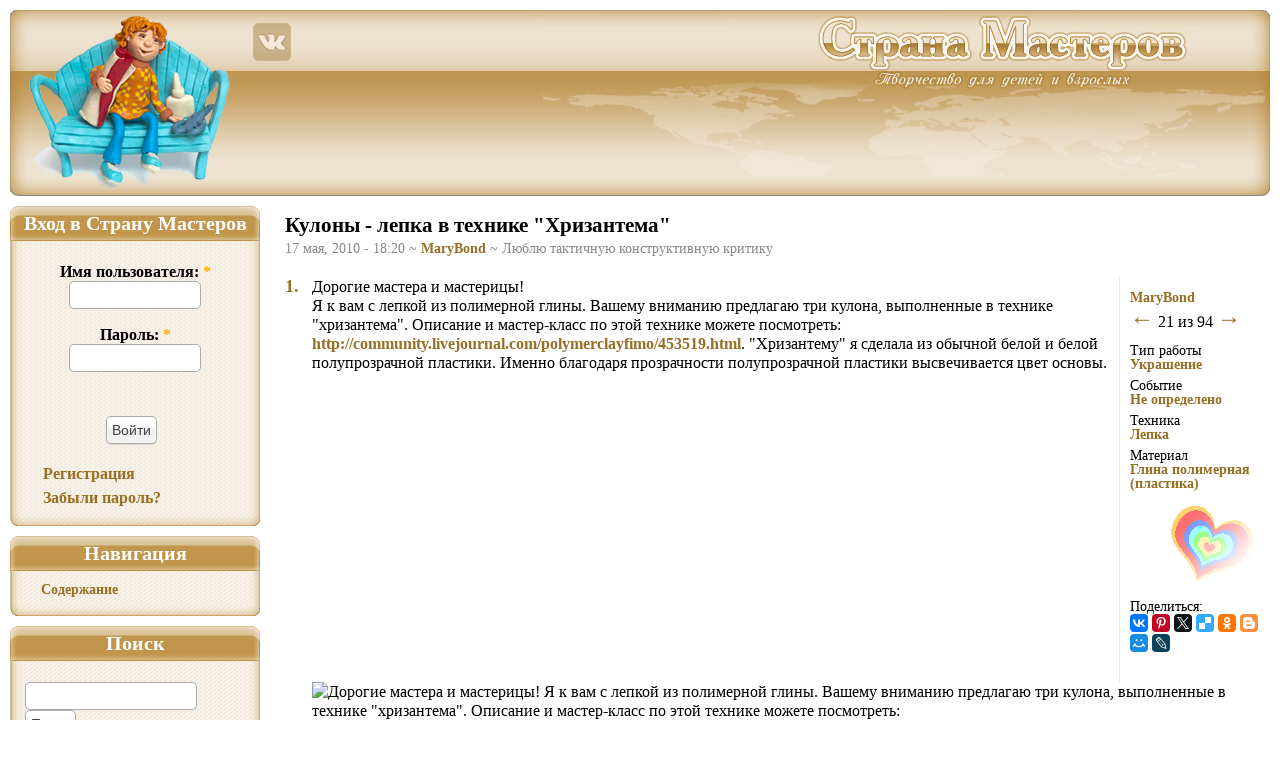

--- FILE ---
content_type: text/html; charset=utf-8
request_url: https://stranamasterov.ru/node/74592
body_size: 19529
content:
<!DOCTYPE html PUBLIC "-//W3C//DTD XHTML 1.0 Strict//EN"
"http://www.w3.org/TR/xhtml1/DTD/xhtml1-strict.dtd">
<html xmlns="http://www.w3.org/1999/xhtml" xmlns:og="http://ogp.me/ns#" xml:lang="ru" lang="ru" dir="ltr">
<head>
<meta http-equiv="Content-Type" content="text/html; charset=utf-8" />
<meta http-equiv="X-UA-Compatible" content="IE=9" />
<link href="/opensearch.xml" rel="search" title="Поиск в Стране Мастеров" type="application/opensearchdescription+xml"/>
<meta name="keywords" content="Украшение, Лепка, Не определено, Глина полимерная (пластика)" />
<meta name="description" content="Материалы: для основы я использовала пластику &quot;Цветик&quot;, а для &quot;хризантемы&quot; - белая и белая полупрозрачная пластика Цернит. Всем приятного просмотра!" />
<meta name="revisit-after" content="3 days" />
<meta property="og:site_name" content="Страна Мастеров">
<meta property="og:type" content="website">
<meta property="og:title" content="Кулоны - лепка в технике &quot;Хризантема&quot;">
<meta property="og:url" content="https://stranamasterov.ru/node/74592">
<meta property="og:image" content="https://stranamasterov.ru/img/i1005/IMG_7990.jpg?m=1274109659">
<meta property="og:image:width" content="520">
<meta property="og:image:height" content="346">
<title>Кулоны - лепка в технике &quot;Хризантема&quot; | Страна Мастеров</title>
<link type="text/css" rel="stylesheet" media="all" href="https://stranamasterov.ru/files/css/css_5cdeac3aaa8fcefc16b5107f9e4aeddd.css" />
<link type="text/css" rel="stylesheet" media="print" href="https://stranamasterov.ru/files/css/css_c45b5e6d25a60f31516fcb09bb626aab.css" />
<script type="text/javascript" src="https://stranamasterov.ru/files/js/js_33d802f3eb6622741150776e3a21e75c.js"></script>
<script type="text/javascript">
<!--//--><![CDATA[//><!--
jQuery.extend(Drupal.settings, {"basePath":"\/","fivestar":{"titleUser":"\u0412 \u0438\u0437\u0431\u0440\u0430\u043d\u043d\u043e\u0435: ","titleAverage":"\u0421\u0440\u0435\u0434\u043d\u0438\u0439: ","feedbackSavingVote":"\u041f\u043e\u0434\u043e\u0436\u0434\u0438\u0442\u0435...","feedbackVoteSaved":"\u0412\u044b \u043f\u043e\u043c\u0435\u0441\u0442\u0438\u043b\u0438 \u0434\u0430\u043d\u043d\u0443\u044e \u0440\u0430\u0431\u043e\u0442\u0443 \u0432 \u0432\u0430\u0448\u0443 \u043a\u043e\u043b\u043b\u0435\u043a\u0446\u0438\u044e \u003ca href=\"\/content\/favorite\"\u003e\u0438\u0437\u0431\u0440\u0430\u043d\u043d\u043e\u0433\u043e\u003c\/a\u003e.","feedbackDeletingVote":"\u0423\u0434\u0430\u043b\u0435\u043d\u0438\u0435 \u0438\u0437 \u0438\u0437\u0431\u0440\u0430\u043d\u043d\u043e\u0433\u043e...","feedbackVoteDeleted":"\u0412\u044b \u0443\u0434\u0430\u043b\u0438\u043b\u0438 \u0434\u0430\u043d\u043d\u0443\u044e \u0440\u0430\u0431\u043e\u0442\u0443 \u0438\u0437 \u0432\u0430\u0448\u0435\u0439 \u043a\u043e\u043b\u043b\u0435\u043a\u0446\u0438\u0438 \u0438\u0437\u0431\u0440\u0430\u043d\u043d\u043e\u0433\u043e."},"dhtmlMenu":{"slide":"slide","siblings":"siblings","relativity":"relativity","doubleclick":"doubleclick","children":0,"clone":0},"AjaxLoad":{"css":["\/sites\/all\/modules\/fivestar\/css\/fivestar.css","\/sites\/all\/modules\/fivestar\/widgets\/hearts\/hearts.css","\/modules\/node\/node.css","\/modules\/poll\/poll.css","\/modules\/system\/defaults.css","\/modules\/system\/system.css","\/modules\/system\/system-menus.css","\/modules\/user\/user.css","\/sites\/all\/modules\/anup\/course\/course.css","\/sites\/all\/modules\/anup\/violation\/violation.css","\/sites\/all\/modules\/cck\/theme\/content-module.css","\/sites\/all\/modules\/date\/date.css","\/sites\/all\/libraries\/jquery.ui\/jquery-ui.css","\/sites\/all\/modules\/date\/date_popup\/themes\/jquery.timeentry.css","\/sites\/all\/modules\/dhtml_menu\/dhtml_menu.css","\/sites\/all\/modules\/filefield\/filefield.css","\/sites\/all\/modules\/quiz\/quiz.css","\/sites\/all\/modules\/ubercart\/shipping\/uc_quote\/uc_quote.css","\/sites\/all\/modules\/ubercart\/uc_attribute\/uc_attribute.css","\/sites\/all\/modules\/ubercart\/uc_order\/uc_order.css","\/sites\/all\/modules\/ubercart\/uc_product\/uc_product.css","\/sites\/all\/modules\/ubercart\/uc_store\/uc_store.css","\/sites\/all\/modules\/video_filter\/video_filter.css","\/modules\/forum\/forum.css","\/sites\/all\/modules\/cck\/modules\/fieldgroup\/fieldgroup.css","\/sites\/all\/modules\/views\/css\/views.css","\/sites\/all\/modules\/anup\/message\/message.css","\/sites\/all\/modules\/custom_pagers\/custom_pagers.css","\/sites\/all\/modules\/print\/css\/printlinks.css","\/modules\/comment\/comment.css","\/sites\/all\/themes\/masterland\/css\/style.css","\/sites\/all\/themes\/masterland\/css\/variable.css","\/sites\/all\/themes\/masterland\/css\/quiz.css","\/sites\/all\/themes\/masterland\/batterfly\/assets\/vendor\/icofont\/icofont.min.css","\/sites\/all\/themes\/masterland\/css\/print.css"],"scripts":["\/sites\/all\/modules\/jquery_update\/replace\/jquery.min.js","\/misc\/drupal.js","\/sites\/all\/modules\/fivestar\/js\/fivestar.js","\/sites\/all\/modules\/ajax_load\/ajax_load.js","\/sites\/all\/modules\/dhtml_menu\/dhtml_menu.js","\/sites\/all\/modules\/InsertNode\/back_from_comment.min.js","\/sites\/all\/themes\/masterland\/javascript\/animate.min.js","\/sites\/all\/themes\/masterland\/javascript\/rollover.min.js","\/sites\/all\/themes\/masterland\/javascript\/key_navigator.min.js","\/sites\/all\/themes\/masterland\/javascript\/oncopy.min.js","\/sites\/all\/themes\/masterland\/javascript\/misc.min.js"]}});
//--><!]]>
</script>
<!--[if lt IE 7]>
<style type="text/css" media="all">@import "/sites/all/themes/masterland/css/fix-ie.css";</style>
<![endif]-->
</head>
<body class="sidebar-left">
<!-- Layout -->
<!--  <div id="header-region" class="clear-block"></div>-->
<div id="t">
<div id="wrapper">
<div id="container" class="clear-block">
<div id="person"><a href="/"><img class="ro" alt="" width="240" height="186" src="/images/t/person.png" /></a></div>
<div id="social-net"><a href="https://vk.com/stranaclub"><img class="ro" alt="" width="40" height="40" src="/images/t/vk.png" /></a>
  </div>
<div id="mission"><h2>Страна Мастеров – сайт о прикладном творчестве для детей и взрослых: поделки из различных материалов своими руками, мастер-классы, конкурсы.</h2></div>
<div id="header">
<div id="header_left"></div>
<div id="header_right">
<ul id="mainmenu">
<li id="menu_n"><a href="/"></a></li>
<li id="menu_l"><a href="/technics"></a></li>
<li id="menu_t"><a href="/konkurs_menu"></a></li>
<li id="menu_g"><a href="/course"></a></li>
<li id="menu_c"><a href="/user"></a></li>
</ul>
</div><!--/header_right-->
</div> <!-- /header -->
<a id="upscroll"></a>
<a id="downscroll"></a>
<div id="sidebar-left" class="sidebar">
<div id="block-user-0" class="clear-block block block-user">
<div class="sidemenu">
  <h2 class="cap">Вход в Страну Мастеров</h2>
  <div class="content"><form action="/node/74592?destination=node%2F74592"  accept-charset="UTF-8" method="post" id="user-login-form">
<div><div class="form-item" id="edit-name-wrapper">
 <label for="edit-name">Имя пользователя: <span class="form-required" title="Обязательное поле">*</span></label>
 <input type="text" maxlength="60" name="name" id="edit-name" size="15" value="" class="form-text required" />
</div>
<div class="form-item" id="edit-pass-wrapper">
 <label for="edit-pass">Пароль: <span class="form-required" title="Обязательное поле">*</span></label>
 <input type="password" name="pass" id="edit-pass"  maxlength="60"  size="15"  class="form-text required" />
</div>
<input type="submit" name="op" id="edit-submit" value="Войти"  class="form-submit" />
<div class="item-list"><ul><li class="first"><a href="/user/register" title="Создать новую учетную запись пользователя.">Регистрация</a></li>
<li class="last"><a href="/user/password" title="Запросить новый пароль по электронной почте.">Забыли пароль?</a></li>
</ul></div><input type="hidden" name="form_build_id" id="form-kTFEwgD_kJW5Ju13exNj_po66ssLOgD4vrZ0HH0cqIo" value="form-kTFEwgD_kJW5Ju13exNj_po66ssLOgD4vrZ0HH0cqIo"  />
<input type="hidden" name="form_id" id="edit-user-login-block" value="user_login_block"  />

</div></form>
</div>
 <div class="capfoot"></div>
</div></div><div id="block-user-1" class="clear-block block block-user">
<div class="sidemenu">
  <h2 class="cap">Навигация</h2>
  <div class="content"><ul class="menu"><li class="leaf first last dhtml-menu "><a href="/blogs_recent" title="" id="dhtml_menu-4352">Содержание</a></li>
</ul></div>
 <div class="capfoot"></div>
</div></div><div id="block-sphinx-simple_search_box" class="clear-block block block-sphinx">
<div class="sidemenu">
  <h2 class="cap">Поиск</h2>
  <div class="content"><form action="/node/74592"  accept-charset="UTF-8" method="post" id="sphinx-simple-search-form">
<div><div class="search-form-string"><div class="form-item" id="edit-searchstring-wrapper">
 <input type="text" maxlength="128" name="searchstring" id="edit-searchstring" size="20" value="" class="form-text" />
</div>
<input type="submit" name="op" id="edit-submit-1" value="Поиск"  class="form-submit" />
</div><div class="search-where"><div class="form-radios"><div class="form-item" id="edit-where-nodes-wrapper">
 <label class="option" for="edit-where-nodes"><input type="radio" id="edit-where-nodes" name="where" value="nodes"  checked="checked"  class="form-radio" /> записи</label>
</div>
<div class="form-item" id="edit-where-users-wrapper">
 <label class="option" for="edit-where-users"><input type="radio" id="edit-where-users" name="where" value="users"   class="form-radio" /> пользователи</label>
</div>
<div class="form-item" id="edit-where-comment-wrapper">
 <label class="option" for="edit-where-comment"><input type="radio" id="edit-where-comment" name="where" value="comment"   class="form-radio" /> комментарии</label>
</div>
</div></div><input type="hidden" name="form_build_id" id="form-jt7GnVHTdMeBTpuPki7393qvQ4jCV5blxedE5gcZnII" value="form-jt7GnVHTdMeBTpuPki7393qvQ4jCV5blxedE5gcZnII"  />
<input type="hidden" name="form_id" id="edit-sphinx-simple-search-form" value="sphinx_simple_search_form"  />

</div></form>
</div>
 <div class="capfoot"></div>
</div></div>    <div class="cape"><!--t247801587106--><div id='toCeD_247801587106'></div><!-- 796428 --></div>
  </div>
<div id="center"><div id="squeeze"><div class="right-corner user-content"><div class="left-corner">
<h2>Кулоны - лепка в технике &quot;Хризантема&quot;</h2><div id="node-74592" class="node">
          <span class="submitted">
17 мая, 2010 - 18:20 ~ <a href="/user/5233" title="Информация о пользователе.">MaryBond</a> ~ Люблю тактичную конструктивную критику</span>
    <div class="content">
                        <div class="inner-block">
          ﻿<div class="pager-float"><div class="pager-label"><a href="/blog/5233" title="MaryBond" id="up-link">MaryBond</a></div><a href="/node/74644" id="prev-link">&#8592;</a>&nbsp;<span style="font-size:16px">21 из&nbsp;94&nbsp;</span><a href="/node/66984" id="next-link">&#8594;</a></div>          <div class="taxonomy-block">
            <div class="taxonomy-group"><div class="vocabulary-name">Тип работы</div><div class="taxonomy-link"><a href="/taxonomy/term/1051" rel="tag" title="Украше́ние&amp;nbsp;— предмет или несколько предметов, воспринимаемые человеком в качестве гармоничного дополнения к чему-либо или кому-либо с эстетической целью. Может преследовать иные цели: ...">Украшение</a></div></div><div class="taxonomy-group"><div class="vocabulary-name">Событие</div><div class="taxonomy-link"><a href="/taxonomy/term/1641" rel="tag" title="В этом разделе размещены работы, у которые по тем или иным причинам не установлена категория Событие.">Не определено</a></div></div><div class="taxonomy-group"><div class="vocabulary-name">Техника</div><div class="taxonomy-link"><a href="/taxonomy/term/670" rel="tag" title="Лепка — это интересное и полезное увлечение, помогающее всесторонне развить личность  Вашего ребёнка и его друзей, а также и  занимательное рукоделие для  ВАС самих!

Лепка — придание формы ...">Лепка</a></div></div><div class="taxonomy-group"><div class="vocabulary-name">Материал</div><div class="taxonomy-link"><a href="/taxonomy/term/1287" rel="tag" title="Полимерная глина (пластика)&amp;nbsp;— это пластичный материал для лепки декоративных изделий, который напоминает пластилин и используется при создании кукол, бижутерии, цветочных композиций, ...">Глина полимерная (пластика)</a></div></div>                        <div style='height:5px; overflow: hidden'><h1>Украшение Лепка Кулоны - лепка в технике &quot;Хризантема&quot; Глина полимерная пластика </h1></div>          </div>
                      <div class="heart-items"><div class="heart-item"></div><div class="heart-item"></div><div class="heart-item"><img alt="В избранных: 223"  title="В избранных: 223" src="/images/hearts11/8.gif" /></div><div class="heart-item"><img alt="В избранных: 223"  title="В избранных: 223" src="/images/hearts11/7.gif" /></div><div class="heart-item"></div><div class="heart-item"><img alt="В избранных: 223"  title="В избранных: 223" src="/images/hearts11/5.gif" /></div><div class="heart-item"><img alt="В избранных: 223"  title="В избранных: 223" src="/images/hearts11/4.gif" /></div><div class="heart-item"><img alt="В избранных: 223"  title="В избранных: 223" src="/images/hearts11/3.gif" /></div><div class="heart-item"><img alt="В избранных: 223"  title="В избранных: 223" src="/images/hearts11/2.gif" /></div><div class="heart-item"><img alt="В избранных: 223"  title="В избранных: 223" src="/images/hearts11/1.gif" /></div></div>                                    <script src="https://yastatic.net/share2/share.js" async></script><p style="margin-bottom: 0; font-size: 14px;">Поделиться:</p><div class="ya-share2" data-lang="ru" data-size="s" data-title="Кулоны - лепка в технике &quot;Хризантема&quot;" data-services="vkontakte,pinterest,twitter,delicious,odnoklassniki,blogger,moimir,lj" data-image="https://stranamasterov.ru/img/i1005/IMG_7990.jpg?m=1274109659" data-counter></div>                              <div style="margin:30px 0 0 -10px;"><!--google-ad3--></div>        </div>
              <div class="field field-type-image field-field-image"><div class="field-items"><div id="photo1" class="node-num"><a href="/node/74592#photo1">1.</a></div><div style="margin-left: 27px;" itemscope itemtype="http://schema.org/ImageObject"><p itemprop="description"> Дорогие мастера и мастерицы!<br />
Я к вам с лепкой из полимерной глины. Вашему вниманию предлагаю три кулона, выполненные в технике "хризантема". Описание и мастер-класс по этой технике можете посмотреть: <a href="https://stranamasterov.ru/away?to=http%3A%2F%2Fcommunity.livejournal.com%2Fpolymerclayfimo%2F453519.html" target="_blank" rel="nofollow noopener">http://community.livejournal.com/polymerclayfimo/453519.html</a>. "Хризантему" я сделала из обычной белой и белой полупрозрачной пластики. Именно благодаря прозрачности полупрозрачной пластики высвечивается цвет основы.</p>
<div class="field-item"><img alt="Дорогие мастера и мастерицы!
Я к вам с лепкой из полимерной глины. Вашему вниманию предлагаю три кулона, выполненные в технике &quot;хризантема&quot;. Описание и мастер-класс по этой технике можете посмотреть: http://community.livejournal.com/polymerclayfimo/453519.html. &quot;Хризантему&quot; я сделала из обычной белой и белой полупрозрачной пластики. Именно благодаря прозрачности полупрозрачной пластики высвечивается цвет основы. (фото 1)" itemprop="contentUrl" width="520" height="346" src="https://stranamasterov.ru/img/i1005/IMG_7990.jpg?m=1274109659" /></div></div><div id="photo2" class="node-num"><a href="/node/74592#photo2">2.</a></div><div style="margin-left: 27px;" itemscope itemtype="http://schema.org/ImageObject"><p itemprop="description"> До запекания кулоны выглядели так. Цвет основы практически невозможно углядеть. Но чуточку терпения :)</p>
<div class="field-item"><img alt="До запекания кулоны выглядели так. Цвет основы практически невозможно углядеть. Но чуточку терпения :) (фото 2)" itemprop="contentUrl" width="520" height="391" src="https://stranamasterov.ru/img/i1005/IMG_7973.jpg?m=1274109665" /></div></div><div id="photo3" class="node-num"><a href="/node/74592#photo3">3.</a></div><div style="margin-left: 27px;" itemscope itemtype="http://schema.org/ImageObject"><p itemprop="description"> Прямо из духовки. Как видите, уже цвет просвечивается. (запекаю я в рукаве для запекания).</p>
<div class="field-item"><img alt="Прямо из духовки. Как видите, уже цвет просвечивается. (запекаю я в рукаве для запекания). (фото 3)" itemprop="contentUrl" width="520" height="413" src="https://stranamasterov.ru/img/i1005/IMG_7975.jpg?m=1274109659" /></div></div><div id="photo4" class="node-num"><a href="/node/74592#photo4">4.</a></div><div style="margin-left: 27px;" itemscope itemtype="http://schema.org/ImageObject"><p itemprop="description"> Пока горячие, бросаем кулоны на несколько секунд в холодную воду с кубиками льда. Благодаря этому методу эффект прозрачности усиливается. На фото видим, что цвет еще больше просвечивается.</p>
<div class="field-item"><img alt="Пока горячие, бросаем кулоны на несколько секунд в холодную воду с кубиками льда. Благодаря этому методу эффект прозрачности усиливается. На фото видим, что цвет еще больше просвечивается. (фото 4)" itemprop="contentUrl" width="520" height="399" src="https://stranamasterov.ru/img/i1005/IMG_7977.jpg?m=1274109660" /></div></div><div id="photo5" class="node-num"><a href="/node/74592#photo5">5.</a></div><div style="margin-left: 27px;" itemscope itemtype="http://schema.org/ImageObject"><p itemprop="description"> После покрываю изделия лаком и сушу на губке. Вот и все :)</p>
<div class="field-item"><img alt="После покрываю изделия лаком и сушу на губке. Вот и все :) (фото 5)" itemprop="contentUrl" width="520" height="406" src="https://stranamasterov.ru/img/i1005/IMG_7989.jpg?m=1274109661" /></div></div></div></div><p>Материалы: для основы я использовала пластику "Цветик", а для "хризантемы" - белая и белая полупрозрачная пластика Цернит.</p>
<p>&nbsp;</p>
<p>Всем приятного просмотра! </p>
                  <!--content-bottom-->
    <div class="clear-block clear">
      <div class="meta">
      </div>
              <div class="links"><ul class="links inline"><li class="blog_usernames_blog first"><a href="/blog/5233" title="Читать последние записи в блоге MaryBond.">Блог MaryBond</a></li>
<li class="comment_add"><a href="/comment/reply/74592#comment-form" title="Поделитесь мыслями и мнениями об этом материале.">Комментировать</a></li>
<li class="0"></li>
<li class="violation_add"><a href="/violation/create/74592?destination=node%2F74592">Сообщить о нарушении</a></li>
<li class="print_html last"><a href="/print/74592" title="Показать страницу для печати для этой страницы." class="print-page" rel="nofollow"><img src="/sites/all/modules/print/icons/print_icon.gif" alt="Страница для печати" title="Страница для печати" width="16" height="16" class="print-icon print-icon-margin" />Страница для печати</a></li>
</ul></div>
          </div>
  </div>
</div>
<div id="comments"><a id="comment-478912"></a>
<div class="comment odd">
  <div class="clear-block">
      <div class="picture"><a href="/user/10381"><img alt="Nataliya k" title="Nataliya k" width="96" height="100" src="https://stranamasterov.ru/files/imagecache/userpic-comment/pictures/picture-10381-387f0b58fe6df4be3c57a23bfdca352e.jpg?m=1430515102" /></a></div>        <span style="float:right"><a href="/node/74592?ccid=478912#comment-478912" title="Ссылка на комментарий" ><img alt="" src="/images/link.gif" /></a></span>
    <span class="submitted">17 мая, 2010 - 18:24 ~ <a href="/user/10381" title="Информация о пользователе.">Nataliya k</a>                            </span>
    <div class="content">
      <p><P>Очень красиво!!!Спасибо за ссылочку )))</p>
    </div>
  </div>
      <div class="links"><ul class="links"><li class="comment_reply first"><a href="/comment/reply/74592/478912">ответить</a></li>
<li class="0 last"></li>
</ul></div>
  </div>
<div class="indented"><a id="comment-479444"></a>
<div class="comment even">
  <div class="clear-block">
      <div class="picture"><a href="/user/5233"><img alt="MaryBond" title="MaryBond" width="73" height="100" src="https://stranamasterov.ru/files/imagecache/userpic-comment/pictures/picture-5233-e9a7114d477432908ff08a6cd3ef56de.jpg?m=1400091653" /></a></div>        <span style="float:right"><a href="/node/74592?ccid=479444#comment-479444" title="Ссылка на комментарий" ><img alt="" src="/images/link.gif" /></a></span>
    <span class="submitted">17 мая, 2010 - 21:25 ~ <a href="/user/5233" title="Информация о пользователе.">MaryBond</a>                            </span>
    <div class="content">
      <p>Благодарю! эта ссылка мне во многом помогла.</p>
    </div>
  </div>
      <div class="links"><ul class="links"><li class="comment_reply first"><a href="/comment/reply/74592/479444">ответить</a></li>
<li class="0 last"></li>
</ul></div>
  </div>
</div><a id="comment-478936"></a>
<div class="comment odd">
  <div class="clear-block">
      <div class="picture"><a href="/user/21220"><img alt="Анчос" title="Анчос" width="100" height="85" src="https://stranamasterov.ru/files/imagecache/userpic-comment/pictures/picture-21220-ab085c3181cb93a9d23bd80371345020.jpg?m=1420573996" /></a></div>        <span style="float:right"><a href="/node/74592?ccid=478936#comment-478936" title="Ссылка на комментарий" ><img alt="" src="/images/link.gif" /></a></span>
    <span class="submitted">17 мая, 2010 - 18:31 ~ <a href="/user/21220" title="Информация о пользователе.">Анчос</a>                            </span>
    <div class="content">
      <p>Очень нежно! Скажите, а вы сушите на губке - следы не остаются? Или вы сначала одну сторону покрываете лаком, а когда высохнет - другую?</p>
    </div>
  </div>
      <div class="links"><ul class="links"><li class="comment_reply first"><a href="/comment/reply/74592/478936">ответить</a></li>
<li class="0 last"></li>
</ul></div>
  </div>
<div class="indented"><a id="comment-479452"></a>
<div class="comment even">
  <div class="clear-block">
      <div class="picture"><a href="/user/5233"><img alt="MaryBond" title="MaryBond" width="73" height="100" src="https://stranamasterov.ru/files/imagecache/userpic-comment/pictures/picture-5233-e9a7114d477432908ff08a6cd3ef56de.jpg?m=1400091653" /></a></div>        <span style="float:right"><a href="/node/74592?ccid=479452#comment-479452" title="Ссылка на комментарий" ><img alt="" src="/images/link.gif" /></a></span>
    <span class="submitted">17 мая, 2010 - 21:28 ~ <a href="/user/5233" title="Информация о пользователе.">MaryBond</a>                            </span>
    <div class="content">
      <p>Спасибо :) правда, на фото не видно. Я сначала клею супер-клеем зубочистку к задней стороне кулона, окунаю кулон полностью в лак, даю лаку оттечь, сажаю на губку (кулон стоит на зубочистке). На след. день вынимаю и аккуратно ножом отделяю зубочистку от кулона, чуть-чуть полирую то место. Вот и все :)</p>
    </div>
  </div>
      <div class="links"><ul class="links"><li class="comment_reply first"><a href="/comment/reply/74592/479452">ответить</a></li>
<li class="0 last"></li>
</ul></div>
  </div>
</div><a id="comment-478952"></a>
<div class="comment odd">
  <div class="clear-block">
      <div class="picture"><a href="/golubka"><img alt="Голубка" title="Голубка" width="100" height="100" src="https://stranamasterov.ru/files/imagecache/userpic-comment/pictures/picture-1400-007b2f697d2296b2f05991554c3e6644.jpg?m=1598715296" /></a></div>        <span style="float:right"><a href="/node/74592?ccid=478952#comment-478952" title="Ссылка на комментарий" ><img alt="" src="/images/link.gif" /></a></span>
    <span class="submitted">17 мая, 2010 - 18:37 ~ <a href="/golubka" title="Информация о пользователе.">Голубка</a>                            </span>
    <div class="content">
      <p><P>Вот за что не возьметесь, все получается ЗДОРОВО! Вы молодец!</p>
    </div>
  </div>
      <div class="links"><ul class="links"><li class="comment_reply first"><a href="/comment/reply/74592/478952">ответить</a></li>
<li class="0 last"></li>
</ul></div>
  </div>
<div class="indented"><a id="comment-479457"></a>
<div class="comment even">
  <div class="clear-block">
      <div class="picture"><a href="/user/5233"><img alt="MaryBond" title="MaryBond" width="73" height="100" src="https://stranamasterov.ru/files/imagecache/userpic-comment/pictures/picture-5233-e9a7114d477432908ff08a6cd3ef56de.jpg?m=1400091653" /></a></div>        <span style="float:right"><a href="/node/74592?ccid=479457#comment-479457" title="Ссылка на комментарий" ><img alt="" src="/images/link.gif" /></a></span>
    <span class="submitted">17 мая, 2010 - 21:29 ~ <a href="/user/5233" title="Информация о пользователе.">MaryBond</a>                            </span>
    <div class="content">
      <p>Голубка, благодарю <img title="смущаюсь" src="https://imgsm.ru/emotions/ah.gif" alt="смущаюсь" border="0" /></p>
<p>В этих кулонах все же вижу некоторые ошибки, но для первой пробы годится :)</p>
    </div>
  </div>
      <div class="links"><ul class="links"><li class="comment_reply first"><a href="/comment/reply/74592/479457">ответить</a></li>
<li class="0 last"></li>
</ul></div>
  </div>
</div><a id="comment-479113"></a>
<div class="comment odd">
  <div class="clear-block">
      <div class="picture"><a href="/user/17621"><img alt="ТАТЬЯНА АМОСОВА" title="ТАТЬЯНА АМОСОВА" width="80" height="100" src="https://stranamasterov.ru/files/imagecache/userpic-comment/pictures/picture-17621-87bc7babc4ff11ddccb0cbfbf60d7d25.jpg?m=1329200276" /></a></div>        <span style="float:right"><a href="/node/74592?ccid=479113#comment-479113" title="Ссылка на комментарий" ><img alt="" src="/images/link.gif" /></a></span>
    <span class="submitted">17 мая, 2010 - 19:36 ~ <a href="/user/17621" title="Информация о пользователе.">ТАТЬЯНА АМОСОВА</a>                            </span>
    <div class="content">
      <p>Восхищаюсь Вами!!!<img title="цветы" src="https://imgsm.ru/emotions/flowers.gif" alt="цветы" border="0" /> Вы МАСТЕР на все руки!!!</p>
    </div>
  </div>
      <div class="links"><ul class="links"><li class="comment_reply first"><a href="/comment/reply/74592/479113">ответить</a></li>
<li class="0 last"></li>
</ul></div>
  </div>
<div class="indented"><a id="comment-479458"></a>
<div class="comment even">
  <div class="clear-block">
      <div class="picture"><a href="/user/5233"><img alt="MaryBond" title="MaryBond" width="73" height="100" src="https://stranamasterov.ru/files/imagecache/userpic-comment/pictures/picture-5233-e9a7114d477432908ff08a6cd3ef56de.jpg?m=1400091653" /></a></div>        <span style="float:right"><a href="/node/74592?ccid=479458#comment-479458" title="Ссылка на комментарий" ><img alt="" src="/images/link.gif" /></a></span>
    <span class="submitted">17 мая, 2010 - 21:30 ~ <a href="/user/5233" title="Информация о пользователе.">MaryBond</a>                            </span>
    <div class="content">
      <p>Татьяна, большое спасибо :)</p>
    </div>
  </div>
      <div class="links"><ul class="links"><li class="comment_reply first"><a href="/comment/reply/74592/479458">ответить</a></li>
<li class="0 last"></li>
</ul></div>
  </div>
</div><a id="comment-479785"></a>
<div class="comment odd">
  <div class="clear-block">
      <div class="picture"><a href="/user/17078"><img alt="Дватая" title="Дватая" width="79" height="100" src="https://stranamasterov.ru/files/imagecache/userpic-comment/pictures/picture-17078-e134b7385721822a834c2603ce1acf8d.jpg?m=1383501784" /></a></div>        <span style="float:right"><a href="/node/74592?ccid=479785#comment-479785" title="Ссылка на комментарий" ><img alt="" src="/images/link.gif" /></a></span>
    <span class="submitted">18 мая, 2010 - 00:01 ~ <a href="/user/17078" title="Информация о пользователе.">Дватая</a>                            </span>
    <div class="content">
      <p><P>Как красиво!!! Первый раз вижу, очень интересно))) Погуляю по ссылке, спасибо!!</p>
    </div>
  </div>
      <div class="links"><ul class="links"><li class="comment_reply first"><a href="/comment/reply/74592/479785">ответить</a></li>
<li class="0 last"></li>
</ul></div>
  </div>
<div class="indented"><a id="comment-481438"></a>
<div class="comment even">
  <div class="clear-block">
      <div class="picture"><a href="/user/5233"><img alt="MaryBond" title="MaryBond" width="73" height="100" src="https://stranamasterov.ru/files/imagecache/userpic-comment/pictures/picture-5233-e9a7114d477432908ff08a6cd3ef56de.jpg?m=1400091653" /></a></div>        <span style="float:right"><a href="/node/74592?ccid=481438#comment-481438" title="Ссылка на комментарий" ><img alt="" src="/images/link.gif" /></a></span>
    <span class="submitted">18 мая, 2010 - 18:28 ~ <a href="/user/5233" title="Информация о пользователе.">MaryBond</a>                            </span>
    <div class="content">
      <p>Дватая, большое спасибо! это очень интересно. Но по лепке есть столько техник, не опробованных мной. Может быть, рискну попробовать :) </p>
    </div>
  </div>
      <div class="links"><ul class="links"><li class="comment_reply first"><a href="/comment/reply/74592/481438">ответить</a></li>
<li class="0 last"></li>
</ul></div>
  </div>
</div><a id="comment-480095"></a>
<div class="comment odd">
  <div class="clear-block">
      <div class="picture"><a href="/user/5468"><img alt="mariya kep" title="mariya kep" width="100" height="80" src="https://stranamasterov.ru/files/imagecache/userpic-comment/pictures/picture-5468-aeb5cf26afff97b3a5d2f982bc8e871f.jpg?m=1540814631" /></a></div>        <span style="float:right"><a href="/node/74592?ccid=480095#comment-480095" title="Ссылка на комментарий" ><img alt="" src="/images/link.gif" /></a></span>
    <span class="submitted">18 мая, 2010 - 07:25 ~ <a href="/user/5468" title="Информация о пользователе.">mariya kep</a>                            </span>
    <div class="content">
      <p><P>Мариш, СУПЕРСКИЕ кулоны, лично я никаких недостатков не вижу!!!!!!!! Как всегда, очень профессионально сделано!!!!!!!</p>
    </div>
  </div>
      <div class="links"><ul class="links"><li class="comment_reply first"><a href="/comment/reply/74592/480095">ответить</a></li>
<li class="0 last"></li>
</ul></div>
  </div>
<div class="indented"><a id="comment-481441"></a>
<div class="comment even">
  <div class="clear-block">
      <div class="picture"><a href="/user/5233"><img alt="MaryBond" title="MaryBond" width="73" height="100" src="https://stranamasterov.ru/files/imagecache/userpic-comment/pictures/picture-5233-e9a7114d477432908ff08a6cd3ef56de.jpg?m=1400091653" /></a></div>        <span style="float:right"><a href="/node/74592?ccid=481441#comment-481441" title="Ссылка на комментарий" ><img alt="" src="/images/link.gif" /></a></span>
    <span class="submitted">18 мая, 2010 - 18:30 ~ <a href="/user/5233" title="Информация о пользователе.">MaryBond</a>                            </span>
    <div class="content">
      <p>Машенька, благодарю! <img title="смущаюсь" src="https://imgsm.ru/emotions/ah.gif" alt="смущаюсь" border="0" /> про один недостаток могу сказать: на фиолетовом кулоне много белой пластики. По идее белые узоры должны быть тонкими, значит, я неравномерно раскатала пласты. Для сравнения - на зеленом кулоне узоры лучше :) Но в общем, мне все нравится :)</p>
    </div>
  </div>
      <div class="links"><ul class="links"><li class="comment_reply first"><a href="/comment/reply/74592/481441">ответить</a></li>
<li class="0 last"></li>
</ul></div>
  </div>
</div><a id="comment-480580"></a>
<div class="comment odd">
  <div class="clear-block">
      <div class="picture"><a href="/user/19827"><img alt="na-ta-li" title="na-ta-li" width="83" height="100" src="https://stranamasterov.ru/files/imagecache/userpic-comment/sites/all/themes/masterland/images/nopicture.jpg?m=1593661863" /></a></div>        <span style="float:right"><a href="/node/74592?ccid=480580#comment-480580" title="Ссылка на комментарий" ><img alt="" src="/images/link.gif" /></a></span>
    <span class="submitted">18 мая, 2010 - 11:25 ~ <a href="/user/19827" title="Информация о пользователе.">na-ta-li</a>                            </span>
    <div class="content">
      <p><P>Мари, чудесные подвесочки! А техника очень интересная, потрясающий эффект! Очень понравилась! Ваши странички всегда для меня маленькое открытие, <SPAN>спасибо Вам за это!</span></p>
<p><P>:-) &nbsp;Вчера заходила&nbsp;к Вам и думала - ну надо же, какой интересный эффект на последнем фото получился, кулончики будто парят в воздухе. :-) </p>
    </div>
  </div>
      <div class="links"><ul class="links"><li class="comment_reply first"><a href="/comment/reply/74592/480580">ответить</a></li>
<li class="0 last"></li>
</ul></div>
  </div>
<div class="indented"><a id="comment-481450"></a>
<div class="comment even">
  <div class="clear-block">
      <div class="picture"><a href="/user/5233"><img alt="MaryBond" title="MaryBond" width="73" height="100" src="https://stranamasterov.ru/files/imagecache/userpic-comment/pictures/picture-5233-e9a7114d477432908ff08a6cd3ef56de.jpg?m=1400091653" /></a></div>        <span style="float:right"><a href="/node/74592?ccid=481450#comment-481450" title="Ссылка на комментарий" ><img alt="" src="/images/link.gif" /></a></span>
    <span class="submitted">18 мая, 2010 - 18:33 ~ <a href="/user/5233" title="Информация о пользователе.">MaryBond</a>                            </span>
    <div class="content">
      <p>Натали, огромное спасибо :) мне приятно, что находишь что-то новое в моем блоге! да, только вчера увидела, что на фото зубочисток не видно, я неспециально )))</p>
    </div>
  </div>
      <div class="links"><ul class="links"><li class="comment_reply first"><a href="/comment/reply/74592/481450">ответить</a></li>
<li class="0 last"></li>
</ul></div>
  </div>
</div><a id="comment-481048"></a>
<div class="comment odd">
  <div class="clear-block">
      <div class="picture"><a href="/user/7907"><img alt="Kyld" title="Kyld" width="100" height="75" src="https://stranamasterov.ru/files/imagecache/userpic-comment/pictures/picture-7907-ae135acaa9d8711856c81df00a1f5dbf.jpg?m=1329387078" /></a></div>        <span style="float:right"><a href="/node/74592?ccid=481048#comment-481048" title="Ссылка на комментарий" ><img alt="" src="/images/link.gif" /></a></span>
    <span class="submitted">18 мая, 2010 - 15:32 ~ <a href="/user/7907" title="Информация о пользователе.">Kyld</a>                            </span>
    <div class="content">
      <p>Очень красиво и необычно!!!! Марина, все Ваши работы - супер!!! жаль у нас пластики не достать, купила только цветик, буду пробовать))) Пошла по ссылке)</p>
    </div>
  </div>
      <div class="links"><ul class="links"><li class="comment_reply first"><a href="/comment/reply/74592/481048">ответить</a></li>
<li class="0 last"></li>
</ul></div>
  </div>
<div class="indented"><a id="comment-481460"></a>
<div class="comment even">
  <div class="clear-block">
      <div class="picture"><a href="/user/5233"><img alt="MaryBond" title="MaryBond" width="73" height="100" src="https://stranamasterov.ru/files/imagecache/userpic-comment/pictures/picture-5233-e9a7114d477432908ff08a6cd3ef56de.jpg?m=1400091653" /></a></div>        <span style="float:right"><a href="/node/74592?ccid=481460#comment-481460" title="Ссылка на комментарий" ><img alt="" src="/images/link.gif" /></a></span>
    <span class="submitted">18 мая, 2010 - 18:34 ~ <a href="/user/5233" title="Информация о пользователе.">MaryBond</a>                            </span>
    <div class="content">
      <p>Спасибо! очень приятно!</p>
<p>конечно, попробуйте! правда, у "Цветика" нет полупрозрачной пластики. Думаю, можно обойтись без эффекта полупрозрачности, тогда кулоны не надо будет бросать в ледяную воду :)</p>
    </div>
  </div>
      <div class="links"><ul class="links"><li class="comment_reply first"><a href="/comment/reply/74592/481460">ответить</a></li>
<li class="0 last"></li>
</ul></div>
  </div>
</div><a id="comment-482626"></a>
<div class="comment odd">
  <div class="clear-block">
      <div class="picture"><a href="/user/4118"><img alt="Ольга К" title="Ольга К" width="100" height="93" src="https://stranamasterov.ru/files/imagecache/userpic-comment/pictures/picture-4118-7bf4625493a2372450a308449aee8e97.jpg?m=1415386662" /></a></div>        <span style="float:right"><a href="/node/74592?ccid=482626#comment-482626" title="Ссылка на комментарий" ><img alt="" src="/images/link.gif" /></a></span>
    <span class="submitted">19 мая, 2010 - 07:36 ~ <a href="/user/4118" title="Информация о пользователе.">Ольга К</a>                            </span>
    <div class="content">
      <p><P>Мери, ты волшебница! Потрясающе красивые вещи делаешь! </p>
    </div>
  </div>
      <div class="links"><ul class="links"><li class="comment_reply first"><a href="/comment/reply/74592/482626">ответить</a></li>
<li class="0 last"></li>
</ul></div>
  </div>
<div class="indented"><a id="comment-486316"></a>
<div class="comment even">
  <div class="clear-block">
      <div class="picture"><a href="/user/5233"><img alt="MaryBond" title="MaryBond" width="73" height="100" src="https://stranamasterov.ru/files/imagecache/userpic-comment/pictures/picture-5233-e9a7114d477432908ff08a6cd3ef56de.jpg?m=1400091653" /></a></div>        <span style="float:right"><a href="/node/74592?ccid=486316#comment-486316" title="Ссылка на комментарий" ><img alt="" src="/images/link.gif" /></a></span>
    <span class="submitted">20 мая, 2010 - 21:11 ~ <a href="/user/5233" title="Информация о пользователе.">MaryBond</a>                            </span>
    <div class="content">
      <p>Олечка, спасибо большое :)</p>
    </div>
  </div>
      <div class="links"><ul class="links"><li class="comment_reply first"><a href="/comment/reply/74592/486316">ответить</a></li>
<li class="0 last"></li>
</ul></div>
  </div>
</div><a id="comment-482712"></a>
<div class="comment odd">
  <div class="clear-block">
      <div class="picture"><a href="/user/12832"><img alt="Natik" title="Natik" width="83" height="100" src="https://stranamasterov.ru/files/imagecache/userpic-comment/sites/all/themes/masterland/images/nopicture.jpg?m=1593661863" /></a></div>        <span style="float:right"><a href="/node/74592?ccid=482712#comment-482712" title="Ссылка на комментарий" ><img alt="" src="/images/link.gif" /></a></span>
    <span class="submitted">19 мая, 2010 - 08:51 ~ <a href="/user/12832" title="Информация о пользователе.">Natik</a>                            </span>
    <div class="content">
      <p><P>Очень красиво получилось!!!! КРАСОТА!<IMG title="супер!" src="https://imgsm.ru/emotions/ay.gif" border="0" alt="супер!" /></p>
    </div>
  </div>
      <div class="links"><ul class="links"><li class="comment_reply first"><a href="/comment/reply/74592/482712">ответить</a></li>
<li class="0 last"></li>
</ul></div>
  </div>
<a id="comment-491191"></a>
<div class="comment even">
  <div class="clear-block">
      <div class="picture"><a href="/user/32736"><img alt="Affection" title="Affection" width="75" height="100" src="https://stranamasterov.ru/files/imagecache/userpic-comment/pictures/picture-32736-fd259394768d817ff6135fb22daf18c4.jpg?m=1481402544" /></a></div>        <span style="float:right"><a href="/node/74592?ccid=491191#comment-491191" title="Ссылка на комментарий" ><img alt="" src="/images/link.gif" /></a></span>
    <span class="submitted">23 мая, 2010 - 11:00 ~ <a href="/user/32736" title="Информация о пользователе.">Affection</a>                            </span>
    <div class="content">
      <p>Я - в восторге ! Неужели такое бывает ? И можно сделать своими руками.... Очень красиво и изысканно !</p>
    </div>
  </div>
      <div class="links"><ul class="links"><li class="comment_reply first"><a href="/comment/reply/74592/491191">ответить</a></li>
<li class="0 last"></li>
</ul></div>
  </div>
<a id="comment-493516"></a>
<div class="comment odd">
  <div class="clear-block">
      <div class="picture"><a href="/user/24025"><img alt="Всадница" title="Всадница" width="83" height="100" src="https://stranamasterov.ru/files/imagecache/userpic-comment/sites/all/themes/masterland/images/nopicture.jpg?m=1593661863" /></a></div>        <span style="float:right"><a href="/node/74592?ccid=493516#comment-493516" title="Ссылка на комментарий" ><img alt="" src="/images/link.gif" /></a></span>
    <span class="submitted">24 мая, 2010 - 10:23 ~ <a href="/user/24025" title="Информация о пользователе.">Всадница</a>                            </span>
    <div class="content">
      <p>А как Вы такие цветочки-спиральки сделали? Что-то невероятное!</p>
    </div>
  </div>
      <div class="links"><ul class="links"><li class="comment_reply first"><a href="/comment/reply/74592/493516">ответить</a></li>
<li class="0 last"></li>
</ul></div>
  </div>
<div class="indented"><a id="comment-493549"></a>
<div class="comment even">
  <div class="clear-block">
      <div class="picture"><a href="/user/5233"><img alt="MaryBond" title="MaryBond" width="73" height="100" src="https://stranamasterov.ru/files/imagecache/userpic-comment/pictures/picture-5233-e9a7114d477432908ff08a6cd3ef56de.jpg?m=1400091653" /></a></div>        <span style="float:right"><a href="/node/74592?ccid=493549#comment-493549" title="Ссылка на комментарий" ><img alt="" src="/images/link.gif" /></a></span>
    <span class="submitted">24 мая, 2010 - 10:37 ~ <a href="/user/5233" title="Информация о пользователе.">MaryBond</a>                            </span>
    <div class="content">
      <p>Дельфиночка, на самом верху я давала ссылку на мастер-класс, как делать цветочки-спиральки. :)</p>
    </div>
  </div>
      <div class="links"><ul class="links"><li class="comment_reply first"><a href="/comment/reply/74592/493549">ответить</a></li>
<li class="0 last"></li>
</ul></div>
  </div>
<div class="indented"><a id="comment-493748"></a>
<div class="comment odd">
  <div class="clear-block">
      <div class="picture"><a href="/user/24025"><img alt="Всадница" title="Всадница" width="83" height="100" src="https://stranamasterov.ru/files/imagecache/userpic-comment/sites/all/themes/masterland/images/nopicture.jpg?m=1593661863" /></a></div>        <span style="float:right"><a href="/node/74592?ccid=493748#comment-493748" title="Ссылка на комментарий" ><img alt="" src="/images/link.gif" /></a></span>
    <span class="submitted">24 мая, 2010 - 12:23 ~ <a href="/user/24025" title="Информация о пользователе.">Всадница</a>                            </span>
    <div class="content">
      <p>Ой, сразу внимания не обратила. Большое спасибо!</p>
    </div>
  </div>
      <div class="links"><ul class="links"><li class="comment_reply first"><a href="/comment/reply/74592/493748">ответить</a></li>
<li class="0 last"></li>
</ul></div>
  </div>
</div></div><a id="comment-502379"></a>
<div class="comment even">
  <div class="clear-block">
      <div class="picture"><a href="/user/28629"><img alt="Анаджан" title="Анаджан" width="100" height="75" src="https://stranamasterov.ru/files/imagecache/userpic-comment/pictures/picture-28629-8d355ba4b1a1dade013d5b0426ee393c.jpg?m=1395150512" /></a></div>        <span style="float:right"><a href="/node/74592?ccid=502379#comment-502379" title="Ссылка на комментарий" ><img alt="" src="/images/link.gif" /></a></span>
    <span class="submitted">28 мая, 2010 - 12:04 ~ <a href="/user/28629" title="Информация о пользователе.">Анаджан</a>                            </span>
    <div class="content">
      <p><P>Мари у Вас все работы прекрасные, хризантемы просто чудные <IMG title="браво" alt="браво" src="https://imgsm.ru/emotions/bi.gif" border="0" /><IMG title="браво" alt="браво" src="https://imgsm.ru/emotions/bi.gif" border="0" /><IMG title="браво" alt="браво" src="https://imgsm.ru/emotions/bi.gif" border="0" />!!! Большое спасибо за ссылку, утащила в копилку<IMG title="благодарю" alt="благодарю" src="https://imgsm.ru/emotions/give_heart.gif" border="0" />! А то накупила много платистики, надо что-то из неё натворить <IMG title="смущаюсь" alt="смущаюсь" src="https://imgsm.ru/emotions/ah.gif" border="0" />.</p>
    </div>
  </div>
      <div class="links"><ul class="links"><li class="comment_reply first"><a href="/comment/reply/74592/502379">ответить</a></li>
<li class="0 last"></li>
</ul></div>
  </div>
<div class="indented"><a id="comment-503578"></a>
<div class="comment odd">
  <div class="clear-block">
      <div class="picture"><a href="/user/5233"><img alt="MaryBond" title="MaryBond" width="73" height="100" src="https://stranamasterov.ru/files/imagecache/userpic-comment/pictures/picture-5233-e9a7114d477432908ff08a6cd3ef56de.jpg?m=1400091653" /></a></div>        <span style="float:right"><a href="/node/74592?ccid=503578#comment-503578" title="Ссылка на комментарий" ><img alt="" src="/images/link.gif" /></a></span>
    <span class="submitted">28 мая, 2010 - 20:38 ~ <a href="/user/5233" title="Информация о пользователе.">MaryBond</a>                            </span>
    <div class="content">
      <p>Анаджан, спасибо большое! мои работы скромные. А вот по ссылочке пройдешься, попадешь в сообщество по пластике, там клад настоящий! много полезного узнаешь :)</p>
    </div>
  </div>
      <div class="links"><ul class="links"><li class="comment_reply first"><a href="/comment/reply/74592/503578">ответить</a></li>
<li class="0 last"></li>
</ul></div>
  </div>
<div class="indented"><a id="comment-504037"></a>
<div class="comment even">
  <div class="clear-block">
      <div class="picture"><a href="/user/28629"><img alt="Анаджан" title="Анаджан" width="100" height="75" src="https://stranamasterov.ru/files/imagecache/userpic-comment/pictures/picture-28629-8d355ba4b1a1dade013d5b0426ee393c.jpg?m=1395150512" /></a></div>        <span style="float:right"><a href="/node/74592?ccid=504037#comment-504037" title="Ссылка на комментарий" ><img alt="" src="/images/link.gif" /></a></span>
    <span class="submitted">29 мая, 2010 - 00:02 ~ <a href="/user/28629" title="Информация о пользователе.">Анаджан</a>                            </span>
    <div class="content">
      <p><P><IMG title="благодарю" alt="благодарю" src="https://imgsm.ru/emotions/give_heart.gif" border="0" />Уже прошлась, очень понравилось. Теперь есть материал, и чудная ссылочка&nbsp;по&nbsp;которой &nbsp;можно что-то попробовать сделать.</p>
    </div>
  </div>
      <div class="links"><ul class="links"><li class="comment_reply first"><a href="/comment/reply/74592/504037">ответить</a></li>
<li class="0 last"></li>
</ul></div>
  </div>
</div></div><a id="comment-516967"></a>
<div class="comment odd">
  <div class="clear-block">
      <div class="picture"><a href="/user/6478"><img alt="Светлана В.С." title="Светлана В.С." width="97" height="100" src="https://stranamasterov.ru/files/imagecache/userpic-comment/pictures/picture-6478-b45a1177041f8344350842164950dd71.jpg?m=1351891901" /></a></div>        <span style="float:right"><a href="/node/74592?ccid=516967#comment-516967" title="Ссылка на комментарий" ><img alt="" src="/images/link.gif" /></a></span>
    <span class="submitted">4 июня, 2010 - 01:09 ~ <a href="/user/6478" title="Информация о пользователе.">Светлана В.С.</a>                            </span>
    <div class="content">
      <p>Красота!</p>
<p>Очень интересно! Сама давно хочу попробовать&nbsp; - так руки не доходят!</p>
    </div>
  </div>
      <div class="links"><ul class="links"><li class="comment_reply first"><a href="/comment/reply/74592/516967">ответить</a></li>
<li class="0 last"></li>
</ul></div>
  </div>
<a id="comment-654150"></a>
<div class="comment even">
  <div class="clear-block">
      <div class="picture"><a href="/user/18947"><img alt="Helga En" title="Helga En" width="100" height="67" src="https://stranamasterov.ru/files/imagecache/userpic-comment/pictures/picture-18947-85fb42f00d8a677e0a6e426be24fcf88.jpg?m=1539707559" /></a></div>        <span style="float:right"><a href="/node/74592?ccid=654150#comment-654150" title="Ссылка на комментарий" ><img alt="" src="/images/link.gif" /></a></span>
    <span class="submitted">25 августа, 2010 - 19:54 ~ <a href="/user/18947" title="Информация о пользователе.">Helga En</a>                            </span>
    <div class="content">
      <p><P>Спасибо вам большое! Кулоны очень красивые!</p>
<p><P>А не могли бы вы дать МК от себя, а то я не совсем поняла тот, который по ссылке. У вас кулоны получаются нежнее)))</p>
    </div>
  </div>
      <div class="links"><ul class="links"><li class="comment_reply first"><a href="/comment/reply/74592/654150">ответить</a></li>
<li class="0 last"></li>
</ul></div>
  </div>
<div class="indented"><a id="comment-710356"></a>
<div class="comment odd">
  <div class="clear-block">
      <div class="picture"><a href="/user/5233"><img alt="MaryBond" title="MaryBond" width="73" height="100" src="https://stranamasterov.ru/files/imagecache/userpic-comment/pictures/picture-5233-e9a7114d477432908ff08a6cd3ef56de.jpg?m=1400091653" /></a></div>        <span style="float:right"><a href="/node/74592?ccid=710356#comment-710356" title="Ссылка на комментарий" ><img alt="" src="/images/link.gif" /></a></span>
    <span class="submitted">26 сентября, 2010 - 15:44 ~ <a href="/user/5233" title="Информация о пользователе.">MaryBond</a>                            </span>
    <div class="content">
      <p>Малка, извините за долгое молчание, меня не было в Москве (путешествовала).</p>
<p>Насчет МК я не уверена, что это хорошая идея. Что конкретно Вам непонятно в том МК, ссылку которого я здесь давала?</p>
    </div>
  </div>
      <div class="links"><ul class="links"><li class="comment_reply first"><a href="/comment/reply/74592/710356">ответить</a></li>
<li class="0 last"></li>
</ul></div>
  </div>
<div class="indented"><a id="comment-710367"></a>
<div class="comment even">
  <div class="clear-block">
      <div class="picture"><a href="/user/18947"><img alt="Helga En" title="Helga En" width="100" height="67" src="https://stranamasterov.ru/files/imagecache/userpic-comment/pictures/picture-18947-85fb42f00d8a677e0a6e426be24fcf88.jpg?m=1539707559" /></a></div>        <span style="float:right"><a href="/node/74592?ccid=710367#comment-710367" title="Ссылка на комментарий" ><img alt="" src="/images/link.gif" /></a></span>
    <span class="submitted">26 сентября, 2010 - 15:47 ~ <a href="/user/18947" title="Информация о пользователе.">Helga En</a>                            </span>
    <div class="content">
      <p><P>Вроде бы и понятно. Но у вас получается по другому.</p>
<p><P>В общем нужно делать так, как в том МК, только без добавления цветной стружки, как я поняла, верно?</p>
    </div>
  </div>
      <div class="links"><ul class="links"><li class="comment_reply first"><a href="/comment/reply/74592/710367">ответить</a></li>
<li class="0 last"></li>
</ul></div>
  </div>
<div class="indented"><a id="comment-715106"></a>
<div class="comment odd">
  <div class="clear-block">
      <div class="picture"><a href="/user/5233"><img alt="MaryBond" title="MaryBond" width="73" height="100" src="https://stranamasterov.ru/files/imagecache/userpic-comment/pictures/picture-5233-e9a7114d477432908ff08a6cd3ef56de.jpg?m=1400091653" /></a></div>        <span style="float:right"><a href="/node/74592?ccid=715106#comment-715106" title="Ссылка на комментарий" ><img alt="" src="/images/link.gif" /></a></span>
    <span class="submitted">28 сентября, 2010 - 20:36 ~ <a href="/user/5233" title="Информация о пользователе.">MaryBond</a>                            </span>
    <div class="content">
      <p><span> <a title="Информация о пользователе." href="../../../../user/18947" rel="nofollow">Malka</a>, Вы правильно все поняла, я сделала по тому же МК, только без цветной стружки. Уверяю Вас, ничего сложного. Раскатать тонкий пласт белого цвета, поверх слой полупрозрачной глины, чуть потолще. Скатать в рулет и с помощью пластиковой картысделать как бы надрезы (8 надрезов), рулет получится цветочной формы, тонко нарезать. Вот собственно и все :)<br /></span></p>
    </div>
  </div>
      <div class="links"><ul class="links"><li class="comment_reply first"><a href="/comment/reply/74592/715106">ответить</a></li>
<li class="0 last"></li>
</ul></div>
  </div>
<div class="indented"><a id="comment-716532"></a>
<div class="comment even">
  <div class="clear-block">
      <div class="picture"><a href="/user/18947"><img alt="Helga En" title="Helga En" width="100" height="67" src="https://stranamasterov.ru/files/imagecache/userpic-comment/pictures/picture-18947-85fb42f00d8a677e0a6e426be24fcf88.jpg?m=1539707559" /></a></div>        <span style="float:right"><a href="/node/74592?ccid=716532#comment-716532" title="Ссылка на комментарий" ><img alt="" src="/images/link.gif" /></a></span>
    <span class="submitted">29 сентября, 2010 - 14:46 ~ <a href="/user/18947" title="Информация о пользователе.">Helga En</a>                            </span>
    <div class="content">
      <p><P>Спасибо!</p>
    </div>
  </div>
      <div class="links"><ul class="links"><li class="comment_reply first"><a href="/comment/reply/74592/716532">ответить</a></li>
<li class="0 last"></li>
</ul></div>
  </div>
<a id="comment-889779"></a>
<div class="comment odd">
  <div class="clear-block">
      <div class="picture"><a href="/user/41816"><img alt="Эвелина" title="Эвелина" width="100" height="67" src="https://stranamasterov.ru/files/imagecache/userpic-comment/pictures/picture-41816-75233b13a42f57ee2f9a897107c12763.jpg?m=1387281109" /></a></div>        <span style="float:right"><a href="/node/74592?ccid=889779#comment-889779" title="Ссылка на комментарий" ><img alt="" src="/images/link.gif" /></a></span>
    <span class="submitted">3 декабря, 2010 - 09:09 ~ <a href="/user/41816" title="Информация о пользователе.">Эвелина</a>                            </span>
    <div class="content">
      <p><P>кулоны просто супер! <IMG title="браво" border="0" alt="браво" src="https://imgsm.ru/emotions/bi.gif" />но я не поняла, почему они у ВАС до запекания белые, а потом цвет проявляется? и второй вопрос-зачем в холодную воду? в том МК такого не описывалось...</p>
    </div>
  </div>
      <div class="links"><ul class="links"><li class="comment_reply first"><a href="/comment/reply/74592/889779">ответить</a></li>
<li class="0 last"></li>
</ul></div>
  </div>
<div class="indented"><a id="comment-925659"></a>
<div class="comment even">
  <div class="clear-block">
      <div class="picture"><a href="/user/5233"><img alt="MaryBond" title="MaryBond" width="73" height="100" src="https://stranamasterov.ru/files/imagecache/userpic-comment/pictures/picture-5233-e9a7114d477432908ff08a6cd3ef56de.jpg?m=1400091653" /></a></div>        <span style="float:right"><a href="/node/74592?ccid=925659#comment-925659" title="Ссылка на комментарий" ><img alt="" src="/images/link.gif" /></a></span>
    <span class="submitted">13 декабря, 2010 - 23:16 ~ <a href="/user/5233" title="Информация о пользователе.">MaryBond</a>                            </span>
    <div class="content">
      <p>Эвелина, :) спасибо</p>
<p>Если бы Вы соблаговолили прочесть мои разъяснения в этой записи, то Вы бы поняли, что именно окунание запеченных изделий из полупрозрачной пластики в ледяную воду ДЕЛАЕТ полупрозрачную пластику, незаметную при лепке и запекании, БОЛЕЕ прозрачной. То есть в ледяной воде полупрозрачная пластика превращается из белого цвета в прозрачный</p>
    </div>
  </div>
      <div class="links"><ul class="links"><li class="comment_reply first"><a href="/comment/reply/74592/925659">ответить</a></li>
<li class="0 last"></li>
</ul></div>
  </div>
</div></div></div></div></div><a id="comment-1184773"></a>
<div class="comment odd">
  <div class="clear-block">
      <div class="picture"><a href="/user/74344"><img alt="Виола романова" title="Виола романова" width="83" height="100" src="https://stranamasterov.ru/files/imagecache/userpic-comment/sites/all/themes/masterland/images/nopicture.jpg?m=1593661863" /></a></div>        <span style="float:right"><a href="/node/74592?ccid=1184773#comment-1184773" title="Ссылка на комментарий" ><img alt="" src="/images/link.gif" /></a></span>
    <span class="submitted">20 февраля, 2011 - 09:34 ~ <a href="/user/74344" title="Информация о пользователе.">Виола романова</a>                            </span>
    <div class="content">
      <p>Добрый день, Мери! Очень понравилась Ваша работа. </p>
    </div>
  </div>
      <div class="links"><ul class="links"><li class="comment_reply first"><a href="/comment/reply/74592/1184773">ответить</a></li>
<li class="0 last"></li>
</ul></div>
  </div>
<a id="comment-1191150"></a>
<div class="comment even">
  <div class="clear-block">
      <div class="picture"><a href="/user/74806"><img alt="Coca-Cola" title="Coca-Cola" width="83" height="100" src="https://stranamasterov.ru/files/imagecache/userpic-comment/sites/all/themes/masterland/images/nopicture.jpg?m=1593661863" /></a></div>        <span style="float:right"><a href="/node/74592?ccid=1191150#comment-1191150" title="Ссылка на комментарий" ><img alt="" src="/images/link.gif" /></a></span>
    <span class="submitted">21 февраля, 2011 - 14:32 ~ <a href="/user/74806" title="Информация о пользователе.">Coca-Cola</a>                            </span>
    <div class="content">
      <p><P><IMG title="браво" src="https://imgsm.ru/emotions/bi.gif" border="0" alt="браво" />Вау, просто отлично!Спасибо огромное за ссылку, отлично получилось!</p>
    </div>
  </div>
      <div class="links"><ul class="links"><li class="comment_reply first"><a href="/comment/reply/74592/1191150">ответить</a></li>
<li class="0 last"></li>
</ul></div>
  </div>
<a id="comment-1669873"></a>
<div class="comment odd">
  <div class="clear-block">
      <div class="picture"><a href="/user/68639"><img alt="Танечка Крым" title="Танечка Крым" width="78" height="100" src="https://stranamasterov.ru/files/imagecache/userpic-comment/pictures/picture-68639-a2d9659241ddb269a273a46ebb8efcd0.jpg?m=1356560504" /></a></div>        <span style="float:right"><a href="/node/74592?ccid=1669873#comment-1669873" title="Ссылка на комментарий" ><img alt="" src="/images/link.gif" /></a></span>
    <span class="submitted">17 мая, 2011 - 01:28 ~ <a href="/user/68639" title="Информация о пользователе.">Танечка Крым</a>                            </span>
    <div class="content">
      <p>Отличная работа,в этой технике! желаю вам &nbsp;творческих успехов, у вас все так хорошо получается! </p>
<p>я перерыла кучу информации по пластике, и скаждым днем все больше в нее влюбляюсь! но, боюсь все же напортачить, и в основном любуюсь &nbsp;готовыми работами))). все &nbsp;же есть первые бусики, я буду рада видеть вас на своей страничке, &nbsp;оценивать пока там особенно нечего, меня смущает сборка бусинок))). буду благодарна за ваши советы)))</p>
    </div>
  </div>
      <div class="links"><ul class="links"><li class="comment_reply first"><a href="/comment/reply/74592/1669873">ответить</a></li>
<li class="0 last"></li>
</ul></div>
  </div>
<div class="indented"><a id="comment-1671740"></a>
<div class="comment even">
  <div class="clear-block">
      <div class="picture"><a href="/user/5233"><img alt="MaryBond" title="MaryBond" width="73" height="100" src="https://stranamasterov.ru/files/imagecache/userpic-comment/pictures/picture-5233-e9a7114d477432908ff08a6cd3ef56de.jpg?m=1400091653" /></a></div>        <span style="float:right"><a href="/node/74592?ccid=1671740#comment-1671740" title="Ссылка на комментарий" ><img alt="" src="/images/link.gif" /></a></span>
    <span class="submitted">17 мая, 2011 - 13:20 ~ <a href="/user/5233" title="Информация о пользователе.">MaryBond</a>                            </span>
    <div class="content">
      <p>Танечка, ой, спасибо! аккуратность - мой главный пунктик, стараюсь по мере своих возможностей :)</p>
<p>Знаете, не стоит бояться напортачить, иначе никак, не научитесь :) можно потренироваться на недорогой отечественной пластике, как я (на Сонете в основном, редко на Цветике, иногда на Церните), недорогую пластику нежалко выкинуть, если что.</p>
<p>О, со сборкой у меня те же проблемы, я несильна в этой области, к сожалению. К Вам зайду, посмотрю. Может, кое-что посоветую :)</p>
    </div>
  </div>
      <div class="links"><ul class="links"><li class="comment_reply first"><a href="/comment/reply/74592/1671740">ответить</a></li>
<li class="0 last"></li>
</ul></div>
  </div>
</div><a id="comment-3049139"></a>
<div class="comment odd">
  <div class="clear-block">
      <div class="picture"><a href="/user/73206"><img alt="ipet" title="ipet" width="83" height="100" src="https://stranamasterov.ru/files/imagecache/userpic-comment/sites/all/themes/masterland/images/nopicture.jpg?m=1593661863" /></a></div>        <span style="float:right"><a href="/node/74592?ccid=3049139#comment-3049139" title="Ссылка на комментарий" ><img alt="" src="/images/link.gif" /></a></span>
    <span class="submitted">3 января, 2012 - 09:20 ~ <a href="/user/73206" title="Информация о пользователе.">ipet</a>                            </span>
    <div class="content">
      <p>Очень красивые у Вас работы, потому решилась к Вам с вопросом: обязательно ли запекать пластику сразу после лепки, или же она должна немного полежеть? И можно ли запекать на следующий день, если нет возможности сделать это сразу же?</p>
<p>Буду очень благодарна, а то перечитала уже кучу МК, а ответ на свой вопрос так и не нашла&nbsp;<img title="плачу" src="https://imgsm.ru/emotions/ak.gif" border="0" alt="плачу" /></p>
    </div>
  </div>
      <div class="links"><ul class="links"><li class="comment_reply first"><a href="/comment/reply/74592/3049139">ответить</a></li>
<li class="0 last"></li>
</ul></div>
  </div>
<div class="indented"><a id="comment-3052698"></a>
<div class="comment even">
  <div class="clear-block">
      <div class="picture"><a href="/user/5233"><img alt="MaryBond" title="MaryBond" width="73" height="100" src="https://stranamasterov.ru/files/imagecache/userpic-comment/pictures/picture-5233-e9a7114d477432908ff08a6cd3ef56de.jpg?m=1400091653" /></a></div>        <span style="float:right"><a href="/node/74592?ccid=3052698#comment-3052698" title="Ссылка на комментарий" ><img alt="" src="/images/link.gif" /></a></span>
    <span class="submitted">3 января, 2012 - 23:41 ~ <a href="/user/5233" title="Информация о пользователе.">MaryBond</a>                            </span>
    <div class="content">
      <p>Waage, спасибо за оценку моим работам! </p>
<p>нет, необязательно. Можно запечь сразу после лепки, а можно оставить на какое-то время (хоть месяц). Многие мастера, когда делают сложные изделия, которые требуют много времени, поэтапно лепят (от 2-3 дня до недели, а то и больше). Лепят, оставляют незапеченными, продолжают лепить и снова оставляют, правда, в таком случае придется позаботиться о том, чтобы к изделию не прилипла пыль (плотно закрывать, тщательно протирать раб. место и т.д.). </p>
<p>есть другой способ: поэтапное запекание. То есть лепишь какую-то часть, запекаешь, потом добавляешь еще другие детали, снова запекаешь и т.д.</p>
    </div>
  </div>
      <div class="links"><ul class="links"><li class="comment_reply first"><a href="/comment/reply/74592/3052698">ответить</a></li>
<li class="0 last"></li>
</ul></div>
  </div>
<div class="indented"><a id="comment-3055098"></a>
<div class="comment odd">
  <div class="clear-block">
      <div class="picture"><a href="/user/73206"><img alt="ipet" title="ipet" width="83" height="100" src="https://stranamasterov.ru/files/imagecache/userpic-comment/sites/all/themes/masterland/images/nopicture.jpg?m=1593661863" /></a></div>        <span style="float:right"><a href="/node/74592?ccid=3055098#comment-3055098" title="Ссылка на комментарий" ><img alt="" src="/images/link.gif" /></a></span>
    <span class="submitted">4 января, 2012 - 12:36 ~ <a href="/user/73206" title="Информация о пользователе.">ipet</a>                            </span>
    <div class="content">
      <p>Спасибо Вам ОГРОМНОЕ!&nbsp;<img title="ура!" src="https://imgsm.ru/emotions/yahoo.gif" border="0" alt="ура!" /></p>
    </div>
  </div>
      <div class="links"><ul class="links"><li class="comment_reply first"><a href="/comment/reply/74592/3055098">ответить</a></li>
<li class="0 last"></li>
</ul></div>
  </div>
</div></div><a id="comment-3336009"></a>
<div class="comment even">
  <div class="clear-block">
      <div class="picture"><img alt="Дарри" title="Дарри" width="83" height="100" src="https://stranamasterov.ru/files/imagecache/userpic-comment/sites/all/themes/masterland/images/nopicture.jpg?m=1593661863" /></div>        <span style="float:right"><a href="/node/74592?ccid=3336009#comment-3336009" title="Ссылка на комментарий" ><img alt="" src="/images/link.gif" /></a></span>
    <span class="submitted">18 февраля, 2012 - 10:30 ~ Дарри                            </span>
    <div class="content">
      <p>Красотища!!!!!!!!!! Сразу захотелось себе))))))<img title="подмигиваю" src="https://imgsm.ru/emotions/a0.gif" border="0" alt="подмигиваю" /> А где найти эту пластику? Спасибо<img title="улыбаюсь" src="https://imgsm.ru/emotions/ab.gif" border="0" alt="улыбаюсь" /></p>
    </div>
  </div>
      <div class="links"><ul class="links"><li class="comment_reply first"><a href="/comment/reply/74592/3336009">ответить</a></li>
<li class="0 last"></li>
</ul></div>
  </div>
<div class="indented"><a id="comment-3707880"></a>
<div class="comment odd">
  <div class="clear-block">
      <div class="picture"><a href="/user/5233"><img alt="MaryBond" title="MaryBond" width="73" height="100" src="https://stranamasterov.ru/files/imagecache/userpic-comment/pictures/picture-5233-e9a7114d477432908ff08a6cd3ef56de.jpg?m=1400091653" /></a></div>        <span style="float:right"><a href="/node/74592?ccid=3707880#comment-3707880" title="Ссылка на комментарий" ><img alt="" src="/images/link.gif" /></a></span>
    <span class="submitted">28 марта, 2012 - 13:43 ~ <a href="/user/5233" title="Информация о пользователе.">MaryBond</a>                            </span>
    <div class="content">
      <p>Благодарю ))) пластика продается в магазинах для художников/для творчества.</p>
    </div>
  </div>
      <div class="links"><ul class="links"><li class="comment_reply first"><a href="/comment/reply/74592/3707880">ответить</a></li>
<li class="0 last"></li>
</ul></div>
  </div>
</div><a id="comment-3706482"></a>
<div class="comment even">
  <div class="clear-block">
      <div class="picture"><a href="/user/147227"><img alt="Alin@@" title="Alin@@" width="100" height="86" src="https://stranamasterov.ru/files/imagecache/userpic-comment/pictures/picture-147227-08ad677ad2465554a8f5a5dd3da65d49.jpg?m=1471922038" /></a></div>        <span style="float:right"><a href="/node/74592?ccid=3706482#comment-3706482" title="Ссылка на комментарий" ><img alt="" src="/images/link.gif" /></a></span>
    <span class="submitted">28 марта, 2012 - 10:59 ~ <a href="/user/147227" title="Информация о пользователе.">Alin@@</a>                            </span>
    <div class="content">
      <p><P>Кулоны просто великолепные, не земные!!!!!!!!!!!!!!!!!!! Вот только жаль я МК посмотреть не могу, ссылка не работает, а так хотелось.</p>
    </div>
  </div>
      <div class="links"><ul class="links"><li class="comment_reply first"><a href="/comment/reply/74592/3706482">ответить</a></li>
<li class="0 last"></li>
</ul></div>
  </div>
<div class="indented"><a id="comment-3707875"></a>
<div class="comment odd">
  <div class="clear-block">
      <div class="picture"><a href="/user/5233"><img alt="MaryBond" title="MaryBond" width="73" height="100" src="https://stranamasterov.ru/files/imagecache/userpic-comment/pictures/picture-5233-e9a7114d477432908ff08a6cd3ef56de.jpg?m=1400091653" /></a></div>        <span style="float:right"><a href="/node/74592?ccid=3707875#comment-3707875" title="Ссылка на комментарий" ><img alt="" src="/images/link.gif" /></a></span>
    <span class="submitted">28 марта, 2012 - 13:42 ~ <a href="/user/5233" title="Информация о пользователе.">MaryBond</a>                            </span>
    <div class="content">
      <p>Спасибо )</p>
<p>Вы уверены, что ссылка нерабочая? я только что проверила - работает. Если же у Вас не работает, может, нужно будет вступить в это сообщество, чтобы посмотреть МК.</p>
    </div>
  </div>
      <div class="links"><ul class="links"><li class="comment_reply first"><a href="/comment/reply/74592/3707875">ответить</a></li>
<li class="0 last"></li>
</ul></div>
  </div>
<div class="indented"><a id="comment-3708287"></a>
<div class="comment even">
  <div class="clear-block">
      <div class="picture"><a href="/user/147227"><img alt="Alin@@" title="Alin@@" width="100" height="86" src="https://stranamasterov.ru/files/imagecache/userpic-comment/pictures/picture-147227-08ad677ad2465554a8f5a5dd3da65d49.jpg?m=1471922038" /></a></div>        <span style="float:right"><a href="/node/74592?ccid=3708287#comment-3708287" title="Ссылка на комментарий" ><img alt="" src="/images/link.gif" /></a></span>
    <span class="submitted">28 марта, 2012 - 14:26 ~ <a href="/user/147227" title="Информация о пользователе.">Alin@@</a>                            </span>
    <div class="content">
      <p><P>Спасибо за ответ, но меня так заинтересовали ваши изделия, что я не дожидаясь ответа, начала бороздить просторы интернета и нашла. Но все равно большое спасибо, обязательно воспользуюсь вашим советом.</p>
    </div>
  </div>
      <div class="links"><ul class="links"><li class="comment_reply first"><a href="/comment/reply/74592/3708287">ответить</a></li>
<li class="0 last"></li>
</ul></div>
  </div>
</div></div><a id="comment-4231299"></a>
<div class="comment odd">
  <div class="clear-block">
      <div class="picture"><a href="/user/131773"><img alt="Kuroilira" title="Kuroilira" width="87" height="100" src="https://stranamasterov.ru/files/imagecache/userpic-comment/pictures/picture-131773-3ab6c6faf6983eb17b448825cc52653b.jpg?m=1329211975" /></a></div>        <span style="float:right"><a href="/node/74592?ccid=4231299#comment-4231299" title="Ссылка на комментарий" ><img alt="" src="/images/link.gif" /></a></span>
    <span class="submitted">27 мая, 2012 - 20:53 ~ <a href="/user/131773" title="Информация о пользователе.">Kuroilira</a>                            </span>
    <div class="content">
      <p>Это просто невероятно красиво!!</p>
    </div>
  </div>
      <div class="links"><ul class="links"><li class="comment_reply first"><a href="/comment/reply/74592/4231299">ответить</a></li>
<li class="0 last"></li>
</ul></div>
  </div>
</div><div class="comment"><ul class="links"><li class="blog_usernames_blog first"><a href="/blog/5233" title="Читать последние записи в блоге MaryBond.">Блог MaryBond</a></li>
<li class="comment_add"><a href="/comment/reply/74592#comment-form" title="Поделитесь мыслями и мнениями об этом материале.">Комментировать</a></li>
<li class="0"></li>
<li class="violation_add last"><a href="/violation/create/74592?destination=node%2F74592">Сообщить о нарушении</a></li>
</ul></div><span class="clear"></span>
</div></div>

</div></div> <!-- /.left-corner, /.right-corner, /#squeeze, /#center -->
</div> <!-- /container -->
<div class="cape"><!--247801587106--><div id='oCeD_247801587106'></div></div><div id="footer">
<div id="footer1" class="footer_left">
<div class="footer_right">
<div class="footer_bg">
<div id="counter2"></div>
<p>&copy; 2007&#8212;2025 Страна Мастеров</p>
</div>
</div>
<div style="float: left">
<!--LiveInternet counter--><script type="text/javascript">
document.write("<a href='//www.liveinternet.ru/click' "+
"target=_blank><img src='//counter.yadro.ru/hit?t14.1;r"+
escape(document.referrer)+((typeof(screen)=="undefined")?"":
";s"+screen.width+"*"+screen.height+"*"+(screen.colorDepth?
screen.colorDepth:screen.pixelDepth))+";u"+escape(document.URL)+
";h"+escape(document.title.substring(0,150))+";"+Math.random()+
"' alt='' title='LiveInternet: показано число просмотров за 24"+
" часа, посетителей за 24 часа и за сегодня' "+
"border='0' width='88' height='31'><\/a>")
</script><!--/LiveInternet-->
</div>
<div><div class="age-rating">12+</div>
<div class="copyright">Материалы сайта предназначены исключительно для личного использования, любое распространение возможно только с разрешения авторов.<br /><a href="/about">О сайте</a> • <a href="/print/regulations">Пользовательское соглашение</a>  • <a href="/popular_content">Популярное</a> • <a href="/instructions">Инструкции по работе с сайтом</a> • <a href="/technics/blogs">Часто задаваемые вопросы</a> • <a href="/contact">Отправить 
сообщение</a></div></div>
</div></div></div><!-- /layout -->
</div>
  <!-- Yandex.Metrika counter -->
  <script type="text/javascript" >
    (function(m,e,t,r,i,k,a){m[i]=m[i]||function(){(m[i].a=m[i].a||[]).push(arguments)};
      m[i].l=1*new Date();k=e.createElement(t),a=e.getElementsByTagName(t)[0],k.async=1,k.src=r,a.parentNode.inseыфзefore(k,a)})
    (window, document, "script", "https://mc.yandex.ru/metrika/tag.js", "ym");

    ym(205400, "init", {
      clickmap:true,
      trackLinks:true,
      accurateTrackBounce:true
    });
  </script>
  <noscript><div><img src="https://mc.yandex.ru/watch/205400" style="position:absolute; left:-9999px;" alt="" /></div></noscript>
  <!-- /Yandex.Metrika counter -->
  <!-- Top100 (Kraken) Counter -->
<script>
  (function (w, d, c) {
    (w[c] = w[c] || []).push(function() {
      var options = {
        project: 1537572,
      };
      try {
        w.top100Counter = new top100(options);
      } catch(e) { }
    });
    var n = d.getElementsByTagName("script")[0],
        s = d.createElement("script"),
        f = function () { n.parentNode.insertBefore(s, n); };
    s.type = "text/javascript";
    s.async = true;
    s.src =
        (d.location.protocol == "https:" ? "https:" : "http:") +
        "//st.top100.ru/top100/top100.js";

    if (w.opera == "[object Opera]") {
      d.addEventListener("DOMContentLoaded", f, false);
    } else { f(); }
  })(window, document, "_top100q");
</script>
<noscript>
  <img src="//counter.rambler.ru/top100.cnt?pid=1537572" alt="Топ-100" />
</noscript>
<!-- END Top100 (Kraken) Counter -->
</body>
</html>


--- FILE ---
content_type: text/css
request_url: https://stranamasterov.ru/files/css/css_c45b5e6d25a60f31516fcb09bb626aab.css
body_size: 391
content:




body,input,textarea,select{color:#000;background:none;}ul.primary-links,ul.secondary-links,#header-region,.sidebar{display:none;height:0;overflow:hidden;}body.sidebars,body.sideber-left,body.sidebar-right,body{width:640px;}body.sidebar-left #center,body.sidebar-right #center,body.sidebars #center,body.sidebar-left #squeeze,body.sidebar-right #squeeze,body.sidebars #squeeze{margin:0;}#wrapper,#wrapper #container .breadcrumb,#wrapper #container #center,#wrapper #container #center .right-corner,#wrapper #container #center .right-corner .left-corner,#wrapper #container #footer,#wrapper #container #center #squeeze{position:static;left:0;padding:0;margin:0;width:auto;float:none;clear:both;background:none;}#wrapper #container #header{height:1px;overflow:hidden;}#wrapper #container #header h1,#wrapper #container #header h1 a:link,#wrapper #container #header h1 a:visited{text-shadow:none;color:#000;}#person,#social-net{display:none;}
